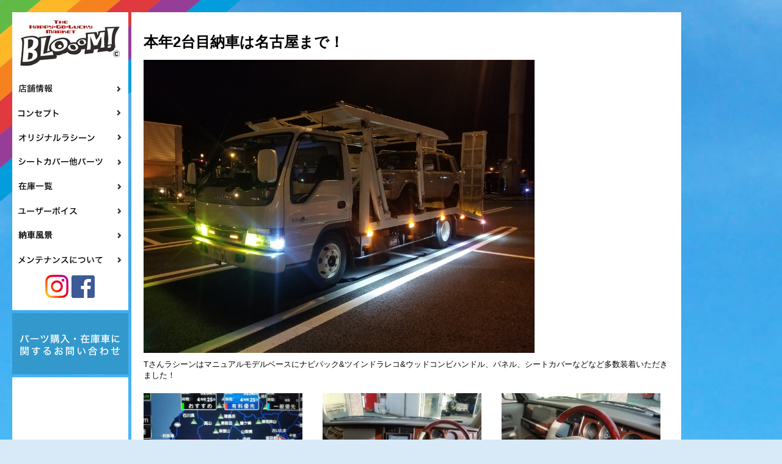

--- FILE ---
content_type: text/html; charset=UTF-8
request_url: http://www.blooom.net/?p=14724
body_size: 9753
content:

<!DOCTYPE html PUBLIC "-//W3C//DTD XHTML 1.0 Transitional//EN" "http://www.w3.org/TR/xhtml1/DTD/xhtml1-transitional.dtd">
<html lang="ja">

<head>
<meta http-equiv="Content-Type" content="text/html; charset=utf-8" />
<title>日産RASHEEN(ラシーン)の専門店BLOOOMブルーム(横浜市戸塚区)</title>
<!--=========== METADATA ============-->
<meta name="description" content="横浜市戸塚区にある日産ラシーン専門の中古車販売、車検、点検、オリジナルパーツの販売を行うお店です。" />
<meta name="keywords" content="日産,Rasheen,ラシーン,横浜,戸塚" />
<!--===========   CSS    ============-->
<link rel="stylesheet" href="http://www.blooom.net/wp/wp-content/themes/bloom/css/common.css">
<link rel="stylesheet" href="http://www.blooom.net/wp/wp-content/themes/bloom/css/style.css">
<!--===========  SCRIPT  ============-->
<script type="text/javascript" src="http://www.blooom.net/wp/wp-content/themes/bloom/js/jquery-1.7.2.min.js"></script>
<script type="text/javascript" src="http://www.blooom.net/wp/wp-content/themes/bloom/js/jquery.vgrid.min.js"></script>
<script type="text/javascript" src="http://www.blooom.net/wp/wp-content/themes/bloom/js/jquery.easing.min.js"></script>
<script type="text/javascript" src="http://www.blooom.net/wp/wp-content/themes/bloom/js/rollover.js"></script>
<script type="text/javascript" src="http://www.blooom.net/wp/wp-content/themes/bloom/js/common.js"></script>

<script type="text/javascript">
$(function(){
	$(".gridWrapInner").vgrid({
		easing: "easeOutQuint",
		time: 400,
		delay: 20,
		wait: 500
	});
});
</script>

<script>
  (function(i,s,o,g,r,a,m){i['GoogleAnalyticsObject']=r;i[r]=i[r]||function(){
  (i[r].q=i[r].q||[]).push(arguments)},i[r].l=1*new Date();a=s.createElement(o),
  m=s.getElementsByTagName(o)[0];a.async=1;a.src=g;m.parentNode.insertBefore(a,m)
  })(window,document,'script','https://www.google-analytics.com/analytics.js','ga');

  ga('create', 'UA-83708108-1', 'auto');
  ga('send', 'pageview');

</script>
</head>

<body>
<div class="allwrap">
<div class="wrap second clearfix">

				<div class="header">
			<h1><a href="/"><img src="http://www.blooom.net/wp/wp-content/themes/bloom/img/common/logo.jpg" alt=""></a></h1>
			<ul class="glNavi mb5">
				<li><a href="http://blooom.net/?p=161"><img src="http://www.blooom.net/wp/wp-content/themes/bloom/img/common/n01.jpg" class="imgover" alt="店舗情報"></a></li>
				<li><a href="http://blooom.net/?p=156"><img src="http://www.blooom.net/wp/wp-content/themes/bloom/img/common/n02.jpg" class="imgover" alt="コンセプト"></a></li>
				<li><a href="http://www.blooom.net/?cat=6"><img src="http://www.blooom.net/wp/wp-content/themes/bloom/img/common/n03.jpg" class="imgover" alt="オリジナルラシーン"></a></li>
				<li><a href="http://www.blooom.net/?cat=5"><img src="http://www.blooom.net/wp/wp-content/themes/bloom/img/common/n04.jpg" class="imgover" alt="シートカバー他パーツ"></a></li>
				<li><a href="http://www.tax.co.jp/asp/list_b.php?disp_style=w&disp_num=40&menu_style=2&tempo[]=141302" target="_blank"><img src="http://www.blooom.net/wp/wp-content/themes/bloom/img/common/n05.jpg" class="imgover" alt="在庫一覧"></a></li>
				<li><a href="http://www.blooom.net/?cat=8"><img src="http://www.blooom.net/wp/wp-content/themes/bloom/img/common/n06.jpg" class="imgover" alt="ユーザーボイス"></a></li>
				<li><a href="http://www.blooom.net/?cat=19"><img src="http://www.blooom.net/wp/wp-content/themes/bloom/img/common/n10.jpg" class="imgover" alt="納車風景"></a></li>
				<!--<li><a href="http://www.blooom.net/?cat=9"><img src="http://www.blooom.net/wp/wp-content/themes/bloom/img/common/n07.jpg" class="imgover" alt="ラシーンQ&A"></a></li>-->
				<li><a href="http://www.blooom.net/?cat=10"><img src="http://www.blooom.net/wp/wp-content/themes/bloom/img/common/n08.jpg" class="imgover" alt="メンテナンスについて"></a></li>
				<!--li><a href="http://ameblo.jp/blooom-yokohama/" target="_blank"><img src="http://www.blooom.net/wp/wp-content/themes/bloom/img/common/n09.jpg" class="imgover" alt="スタッフブログ"></a></li-->
				<li class="mb15 mt5" style="margin-left:54px;"><!--span class="mr5"><a href="http://ameblo.jp/blooom-yokohama/" target="_blank"><img src="http://www.blooom.net/wp/wp-content/themes/bloom/img/common/amb_btn.png" alt="アメブロ"></a></span--><span class="mr5"><a href="https://www.instagram.com/blooom_rasheen_yokohama/?hl=ja" target="_blank"><img src="http://www.blooom.net/wp/wp-content/themes/bloom/img/common/insta_btn.png" width="38" height="38" alt="Instagram"></a></span><span><a href="https://www.facebook.com/%E3%83%A9%E3%82%B7%E3%83%BC%E3%83%B3%E5%B0%82%E9%96%80%E5%BA%97%EF%BD%82%EF%BD%8C%EF%BD%8F%EF%BD%8F%EF%BD%8F%EF%BD%8D-220681354970008/" target="_blank"><img src="http://www.blooom.net/wp/wp-content/themes/bloom/img/common/fb_btn.png" alt="Facebook"></a></span></li>

			</ul>
			<ul class="inqBtn mb5">
				<li><a href="mailto:rasheen@tax-yokohama.co.jp"><img src="http://www.blooom.net/wp/wp-content/themes/bloom/img/common/n_inq.jpg" class="imgover" alt="パーツ購入・在庫車に関するお問い合わせ"></a></li>
			</ul>
			<ul class="mapNavi mb5">
				<li><iframe width="180" height="200" frameborder="0" scrolling="no" marginheight="0" marginwidth="0" src="https://maps.google.co.jp/maps?gl=jp&amp;q=%E7%A5%9E%E5%A5%88%E5%B7%9D%E7%9C%8C%E6%A8%AA%E6%B5%9C%E5%B8%82%E6%88%B8%E5%A1%9A%E5%8C%BA%E5%90%8D%E7%80%AC%E7%94%BA1091-1&amp;ie=UTF8&amp;hq=&amp;hnear=%E7%A5%9E%E5%A5%88%E5%B7%9D%E7%9C%8C%E6%A8%AA%E6%B5%9C%E5%B8%82%E6%88%B8%E5%A1%9A%E5%8C%BA%E5%90%8D%E7%80%AC%E7%94%BA%EF%BC%91%EF%BC%90%EF%BC%99%EF%BC%91%E2%88%92%EF%BC%91&amp;t=m&amp;z=14&amp;brcurrent=3,0x60185a12963e9f7f:0x8361b4fad4cf347d,0,0x60185a12963e9f7f:0x355a6c68834d5f98&amp;ll=35.430631,139.538976&amp;output=embed"></iframe></li>
				<li><span>ラシーン専門店ブルーム</span><br>
						神奈川県横浜市戸塚区名瀬町1091-1
				</li>
			</ul>
			<ul class="botNavi">
				<li><a href="/?cat=14"><img src="http://www.blooom.net/wp/wp-content/themes/bloom/img/common/sn01.jpg" class="imgover" alt="会社概要"></a></li>
				<!--<li><a href="#"><img src="http://www.blooom.net/wp/wp-content/themes/bloom/img/common/sn02.jpg" class="imgover" alt="プライバシーポリシー"></a></li>-->
				<li><a href="mailto:rasheen@tax-yokohama.co.jp"><img src="http://www.blooom.net/wp/wp-content/themes/bloom/img/common/sn03.jpg" class="imgover" alt="お問い合わせ"></a></li>
			</ul>
		</div><!-- /header -->

		<div class="secWrap">
		<div class="secWrapInner">

						<div class="article">
							<h2>本年2台目納車は名古屋まで！</h2>
							<p class="secImage"><img src="http://www.blooom.net/wp/wp-content/uploads/2023/01/16748853018794.jpg" alt="本年2台目納車は名古屋まで！" /></p><!-- /.mainImage -->
							<div class="cap">Tさんラシーンはマニュアルモデルベースにナビパック&ツインドラレコ&ウッドコンビハンドル、パネル、シートカバーなどなど多数装着いただきました！</div>

							<div class="colImg clearfix">

																	<div class="colImgBlock">
										<div class="colImgInner">
											<p><img src="http://www.blooom.net/wp/wp-content/uploads/2023/01/16748852860883.jpg" alt="" width="260"></p>
											<p class="caption"></p>
										</div><!-- /.colImgInner -->
									</div><!-- /.colImgBlock -->
								
																	<div class="colImgBlock">
										<div class="colImgInner">
											<p><img src="http://www.blooom.net/wp/wp-content/uploads/2023/01/16748853315029.jpg" alt=""width="260"></p>
											<p class="caption"></p>
										</div><!-- /.colImgInner -->
									</div><!-- /.colImgBlock -->
								
																	<div class="colImgBlock">
										<div class="colImgInner">
											<p><img src="http://www.blooom.net/wp/wp-content/uploads/2023/01/16748853430491.jpg" alt="" width="260"></p>
											<p class="caption"></p>
										</div><!-- /.colImgInner -->
									</div><!-- /.colImgBlock -->
								
							</div><!-- /.colImg -->

							<div class="rowImg clearfix">

																	<div class="rowImgBlock clearfix">
										<div class="ph"><img src="http://www.blooom.net/wp/wp-content/uploads/2023/01/16748853379560.jpg" alt="" width="260"></div><!-- /.ph -->
										<div class="caption"></div>
									</div><!-- /.rowImgBlock -->
								
																	<div class="rowImgBlock clearfix">
										<div class="ph"><img src="http://www.blooom.net/wp/wp-content/uploads/2023/01/16748853265618.jpg" alt="" width="260"></div><!-- /.ph -->
										<div class="caption"></div>
									</div><!-- /.rowImgBlock -->
								
																	<div class="rowImgBlock clearfix">
										<div class="ph"><img src="http://www.blooom.net/wp/wp-content/uploads/2023/01/16748853121985.jpg" alt="" width="260"></div><!-- /.ph -->
										<div class="caption"></div>
									</div><!-- /.rowImgBlock -->
								
							</div><!-- /.rowImg -->

							<div class="freeArea">
								<p class="caption"></p>
							</div><!-- /.freeArea -->

						</div><!-- /.article -->





		</div><!-- /.gridWrapInner -->
		</div><!-- /.gridWrap -->


</div><!-- /.wrap -->

		<div class="footer">
		</div><!-- /.footer -->


</div><!--/allwrap-->
</body>


--- FILE ---
content_type: text/css
request_url: http://www.blooom.net/wp/wp-content/themes/bloom/css/common.css
body_size: 7617
content:
/* ---------------------------------------------------------------

  html/html5をreset

--------------------------------------------------------------- */

html {
  -webkit-tap-highlight-color: rgba(0,0,0,0);
  -webkit-text-size-adjust: 100%;
  -ms-text-size-adjust: 100%;
}
html, body, div, span, applet, object, iframe,
h1, h2, h3, h4, h5, h6, p, blockquote, pre,
a, abbr, acronym, address, big, cite, code,
del, dfn, em, img, ins, kbd, q, s, samp,
small, strike, strong, sub, sup, tt, var,
b, u, i, center,
dl, dt, dd, ol, ul, li,
fieldset, form, label, legend,
table, caption, tbody, tfoot, thead, tr, th, td,
article, aside, canvas, details, embed,
figure, figcaption, footer, header, hgroup,
menu, nav, output, ruby, section, summary,
time, mark, audio, video {
  margin: 0;
  padding: 0;
  border: 0;
  font-size: 100%;
  font: inherit;
  vertical-align: baseline;
}
h1,h2,h3,h4,h5,h6,form{
	font-weight:normal;
}
article, aside, details, figcaption, figure,
footer, header, hgroup, menu, nav, section {
  display: block;
}
body {
  line-height: 1;
}
img{
	outline:none;
}
br {
	letter-spacing: normal
	}
ol, ul, li{
  list-style: none;
}
blockquote, q {
  quotes: none;
}
blockquote:before, blockquote:after,
q:before, q:after {
  content: '';
  content: none;
}
table {
  border-collapse: collapse;
  border-spacing: 0;
}
a, a:link, a:active, a:visited {
  text-decoration: underline;
  outline:none;
}
a:hover {
  text-decoration: none;
}
a:focus {
  outline: none;
}
a:hover, a:active {
  outline: 0;
}
button, input, select, textarea {
  font-size: 100%;
  margin: 0;
  vertical-align: baseline;
}
button, input {
  line-height: normal;
}
button, input[type="button"], input[type="reset"], input[type="submit"] {
  -webkit-appearance: button;
  cursor: pointer;
}
input[type="checkbox"], input[type="radio"] {
  box-sizing: border-box;
}


/* ---------------------------------------------------------------
  OOCSS（オブジェクト指向CSSプロパティ）
--------------------------------------------------------------- */

/*  float
------------------------------------------ */
.fl{float: left;}
.fr{float: right;}
.fn{float: none !important;}


/*  clearfix
------------------------------------------ */
.clearfix:after {
  content: ".";  /* 新しい要素を作る */
  display: block;  /* ブロックレベル要素に */
  clear: both;
  height: 0;
  visibility: hidden;
}

.clearfix {
  min-height: 1px;
}

* html .clearfix {
  height: 1px;
  /*¥*//*/
  height: auto;
  overflow: hidden;
  /**/
}


/*  width
------------------------------------------ */
.w5{width:5px;}
.w10{width:10px;}
.w15{width:15px;}
.w20{width:20px;}
.w25{width:25px;}
.w30{width:30px;}
.w35{width:35px;}
.w40{width:40px;}
.w45{width:45px;}
.w50{width:50px;}
.w100{width:100px;}
.w150{width:150px;}
.w200{width:200px;}
.w250{width:250px;}
.w300{width:300px;}
.w350{width:350px;}
.w400{width:400px;}
.w450{width:450px;}
.w500{width:500px;}

.w100p{width:100%;}
.w50p{width:50%;}
.w33p{width:33.33333%;}
.w25p{width:25%;}
.w20p{width:20%;}
.w10p{width:10%;}

/*  height
------------------------------------------ */
.h0{height:0px;}
.h5{height:5px;}
.h10{height:10px;}
.h15{height:15px;}
.h20{height:20px;}
.h25{height:25px;}
.h30{height:30px;}
.h35{height:35px;}
.h40{height:40px;}
.h45{height:45px;}
.h50{height:50px;}
.h60{height:60px;}
.h70{height:70px;}
.h80{height:80px;}
.h90{height:90px;}
.h100{height:100px;}
.h200{height:200px;}
.h300{height:300px;}


/*  padding
------------------------------------------ */
.p0{padding: 0px !important;}
.p5{padding: 5px !important;}
.p10{padding:10px !important;}
.p20{padding:20px !important;}
.p30{padding:30px !important;}
.p40{padding:40px !important;}
.p50{padding:50px !important;}
.pt2{padding-top: 2px !important;}
.pt5{padding-top: 5px !important;}
.pt8{padding-top: 8px !important;}
.pt10{padding-top:10px !important;}
.pt15{padding-top:15px !important;}
.pt20{padding-top:20px !important;}
.pt20{padding-top:23px !important;}
.pt25{padding-top:25px !important;}
.pt30{padding-top:30px !important;}
.pt40{padding-top:40px !important;}
.pt50{padding-top:50px !important;}
.pt60{padding-top: 60px !important;}

.pl0{padding-left:0px !important;}
.pl5{padding-left:5px !important;}
.pl10{padding-left:10px !important;}
.pl20{padding-left:20px !important;}
.pl30{padding-left:30px !important;}
.pl40{padding-left:40px !important;}
.pl50{padding-left:50px !important;}

.pr0{padding-right:0px !important;}
.pr10{padding-right:10px !important;}
.pr20{padding-right:20px !important;}
.pr30{padding-right:30px !important;}
.pr40{padding-right:40px !important;}
.pr50{padding-right:50px !important;}

.pb0{padding-bottom:0px !important;}
.pb5{padding-bottom:5px !important;}
.pb10{padding-bottom:10px !important;}
.pb15{padding-bottom:15px !important;}
.pb20{padding-bottom:20px !important;}
.pb30{padding-bottom:30px !important;}
.pb40{padding-bottom:40px !important;}
.pb50{padding-bottom:50px !important;}


/*  margin
------------------------------------------ */
.m0a{margin:0 auto;}

.m0{margin:0 !important;}
.m5{margin: 5px !important;}
.m10{margin:10px !important;}
.m15{margin:15px !important;}
.m20{margin:20px !important;}
.m30{margin:30px !important;}
.m40{margin:40px !important;}
.m50{margin:50px !important;}

.mt0{margin-top:0 !important;}
.mt2{margin-top: 2px !important;}
.mt5{margin-top: 5px !important;}
.mt8{margin-top: 8px !important;}
.mt10{margin-top:10px !important;}
.mt15{margin-top:15px !important;}
.mt20{margin-top:20px !important;}
.mt20{margin-top:23px !important;}
.mt25{margin-top:25px !important;}
.mt30{margin-top:30px !important;}
.mt40{margin-top:40px !important;}
.mt50{margin-top:50px !important;}
.mt60{margin-top: 60px !important;}

.ml0{margin-left:0 !important;}
.ml5{margin-left:5px !important;}
.ml10{margin-left:10px !important;}
.ml15{margin-left:15px !important;}
.ml20{margin-left:20px !important;}
.ml30{margin-left:30px !important;}
.ml40{margin-left:40px !important;}
.ml50{margin-left:50px !important;}

.mr0{margin-right:0 !important;}
.mr5{margin-right:5px !important;}
.mr10{margin-right:10px !important;}
.mr15{margin-right:15px !important;}
.mr20{margin-right:20px !important;}
.mr30{margin-right:30px !important;}
.mr40{margin-right:40px !important;}
.mr50{margin-right:50px !important;}

.mb0{margin-bottom:0 !important;}
.mb5{margin-bottom:5px !important;}
.mb10{margin-bottom:10px !important;}
.mb15{margin-bottom:15px !important;}
.mb20{margin-bottom:20px !important;}
.mb30{margin-bottom:30px !important;}
.mb40{margin-bottom:40px !important;}
.mb50{margin-bottom:50px !important;}


/*  line-height
------------------------------------------ */
.lh13{line-height:1.3;}
.lh14{line-height:1.4;}
.lh15{line-height:1.5;}
.lh18{line-height:1.8;}


/*  text-align
------------------------------------------ */
.tl{text-align:left;}
.tc{text-align:center;}
.tr{text-align:right}


/*  font
------------------------------------------ */
.fs10{font-size: 10px !important;}
.fs11{font-size: 11px !important;}
.fs12{font-size: 12px !important;}
.fs13{font-size: 13px !important;}
.fs14{font-size: 14px !important;}
.fs15{font-size: 15px !important;}
.fs16{font-size: 16px !important;}
.fs17{font-size: 17px !important;}
.fs18{font-size: 18px !important;}
.fwb{ font-weight:bold !important;}
.fwn{ font-weight:normal !important;}


/*  vertical-align
------------------------------------------ */
.vtop{vertical-align: top;}
.vmid{vertical-align: middle;}
.vbot{vertical-align: bottom;}
.vbas{vertical-align: baseline;}


/*  display
------------------------------------------ */
.disn{display:none; height:0;}


--- FILE ---
content_type: text/css
request_url: http://www.blooom.net/wp/wp-content/themes/bloom/css/style.css
body_size: 3832
content:
@charset "utf-8";

html{
	height: 100%;
	width: 100%;
	}
body{
	margin: 0px;
	padding: 0px;border: 0px;
	font-family: "メイリオ", Meiryo, "ヒラギノ角ゴ Pro W3", "Hiragino Kaku Gothic Pro", Osaka, "ＭＳ Ｐゴシック", "MS PGothic", sans-serif;
	font-size: 13px;
	line-height: 140%;
	background-color: #FFF;
	width: 100%;
	text-align: left;
	color: #000;
	background-color:#D8EAF7;

	}
.allwrap{
	background: url(/wp/wp-content/themes/bloom/img/common/bg.jpg) no-repeat left top;
	padding:15px 20px 0 20px;

}
img {
	border-top-width: 0px;
	border-right-width: 0px;
	border-bottom-width: 0px;
	border-left-width: 0px;
	vertical-align: bottom;
	}
a {
	color:#FFCC33;
	text-decoration: none;
	outline: none;
	}
a:link {
	color:#FFCC33;
	text-decoration: none;
	}
a:visited {
	color:#FFCC33;
	text-decoration: none;
	}
a:hover {
	color:#FF9900;
	}

/*------------------------------
wrap
------------------------------*/
.wrap{
	margin:0 auto;

	min-width: 1050px !important;
	max-width:1900px;
	overflow: visible;

}

/*------------------------------
header
------------------------------*/
.header{
	width:190px;
	margin:5px 5px 0 0;
	padding-bottom:20px;
	float:left;
	position: relative;
	z-index: 100;
}

.header ul{
	background: white;
}
ul.glNavi{
	padding:5px 0;
}
ul.inqBtn{
}
ul.mapNavi{
	padding:5px;
}
ul.mapNavi span{
	font-weight: bold;
}
ul.botNavi{
	padding:5px 0;
}


/*------------------------------
contetWrap
------------------------------*/
.grid{
	margin:5px 5px 0 0;
	padding:0;
}
.hover{
	cursor: pointer;
	background:#DBEDF7 !important;
}
.gridWrap{
	width:100%;
	margin-left:-195px;
	float:left;
}
.gridWrapInner{
	margin-left:200px;
}
.mainImage{
	width:815px ;
	background: white;
}
.mainImage img{
	padding:5px;
}

.lbox{
	width:405px;
	background: white;
}
.lbox .ph{
	padding:5px;
}
.lbox .ttl{
	padding:5px 7px;
	font-weight: bold;
}
.lbox .cap{
	padding:0px 7px 5px 7px;
}

.newsItem{
	width:200px;
	background: white;
	border-radius:3px;
}
.newsItem .ph{
	padding:5px;
}
.newsItem .ph a{
	display: block;
	height:147px;
	width:190px;
	overflow: hidden;
}
.newsItem .ttl{
	padding:0px 7px 5px 7px;
	font-weight: bold;
}
.newsItem .cap{
	padding:0px 7px 5px 7px;
	padding-bottom:38px;
	background:url(/wp/wp-content/themes/bloom/img/common/ic_ra.png) no-repeat right bottom;
}
.newsItem .date{
	padding:5px 7px 0px 7px;
	font-size: 11px;
}


/*------------------------------
footer
------------------------------*/
.footer{
	width:100%;
	background:url(/wp/wp-content/themes/bloom/img/common/bg_footer.png) repeat-x left bottom;
	height: 245px;
}

/*------------------------------
second
------------------------------*/
.secWrap{
	width:900px;
	margin-top:5px;
	float:left;
}
.secWrapInner{
	background: white;
	padding:20px;
}
.article h2{
	font-size:24px;
	padding:20px 0;
	font-weight:bold;
}
.article .cap{
	padding:10px 0px 0px 0px;
}

.colImg{
	margin-left:-23px;
}
.colImgBlock{
	padding-top:20px;
	float:left;
}
.colImgInner{
	width:270px;
	padding-left:23px;
}
.colImgInner p.caption{
	padding-top:10px;
}

.rowImg{
	padding-top:20px;
}

.rowImgBlock{
	padding-bottom:20px;
}
.rowImgBlock .ph{
	float:left;
	width:280px;
}
.rowImgBlock .ph img{
	padding-right:10px;
}
.rowImgBlock .caption{
	float:left;
	width:580px;
}
.catimg{
	width:610px;
	background: white;
}
.catimg img{
	padding:5px;
}
.catimg .txt{
	padding:0px 10px 5px 10px;
}

/*------------------------------
画像サイズ定義
------------------------------*/
/*.secImage img{
	width:860px;
	height:200px;
}
.colImg img{
	width:270px;
	height:200px;
}
.rowImg img{
	width:270px;
	height:200px;
}
*/
.table01{
	margin:0 auto;
margin-bottom:10px;
width:600px;
}
.table01 td{
	border:1px solid #cccccc;
	padding:8px;

}
.table01 th{
	border:1px solid #cccccc;
	background-color:#B2D7DF;
	color:#fff;
	padding:8px;

}
